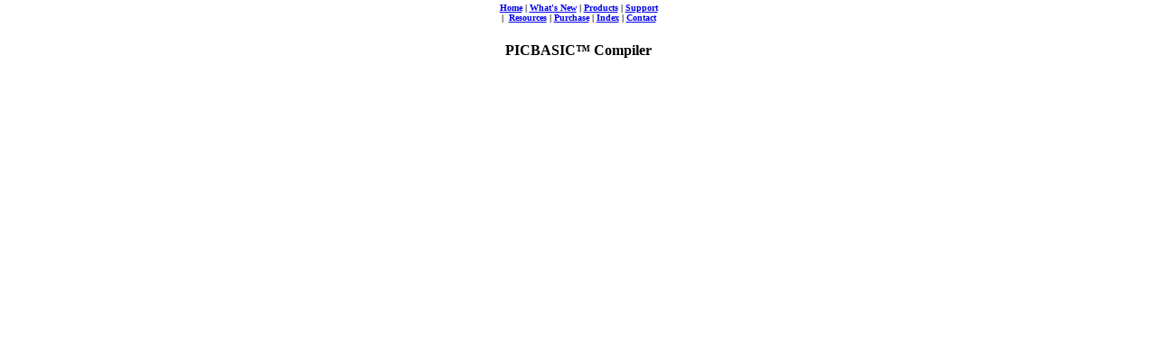

--- FILE ---
content_type: text/html
request_url: https://melabs.com/resources/pbcmanual/topframe.htm
body_size: 1252
content:
<html>

<head>
<meta http-equiv="Content-Type" content="text/html; charset=windows-1252">
<meta name="GENERATOR" content="Microsoft FrontPage 4.0">
<meta name="ProgId" content="FrontPage.Editor.Document">
<title>New Page 2</title>
<base target="contents">
</head>

<body topmargin="0">

<form method="POST" action="/cgi-bin/search/search.pl" target="main">
                                <table border="0" width="100%">
                                <tr>
                                <th align="center" width="100%">
        <h5><font size="1"><b><a href="/index.htm" target="_top">Home</a> | <a href="/whatsnew.htm" target="_top">What's
        New</a> | <a href="/products/index.htm" target="_top"> Products</a> |
      <a href="/support/index.htm" target="_top"> Support<br>
        </a> 
        |&nbsp; <a href="/resources/index.htm" target="_top">Resources</a> | <a href="/purchase.htm" target="_top"> Purchase</a> |
        <a href="/doclist.htm" target="_top"> Index</a> | <a href="/contact.htm" target="_top"> Contact</a></b></font> 
      </h5>
        PICBASIC™ Compiler </th>
                                </tr>
                                  <center>
 </center>
                                </table>
</form>
</body>

</html>
